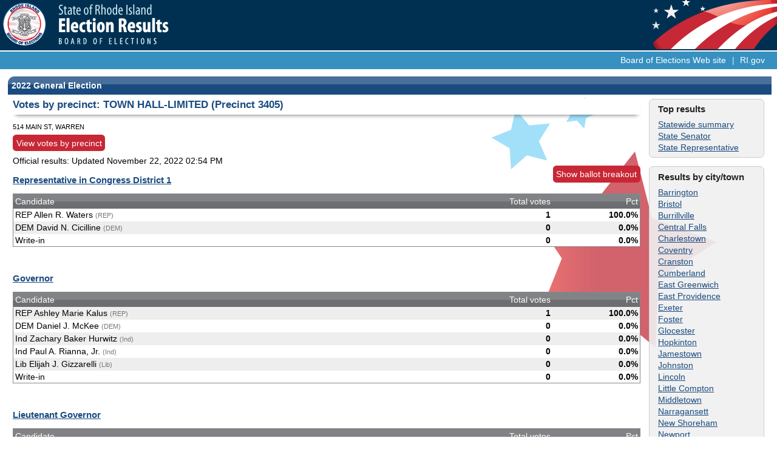

--- FILE ---
content_type: text/html; charset=UTF-8
request_url: https://www.ri.gov/election/results/2022/general_election/warren/3405/
body_size: 3520
content:
<!DOCTYPE html>
<html id="doc" class="no-js">
	<head>

  <script type="text/javascript">
    var doc = document.getElementById('doc');
    doc.removeAttribute('class', 'no-js');
    doc.setAttribute('class', 'js');
  </script>

  <script type="text/javascript">
    if(top != self) top.location.replace(location);
  </script>

<!--
  <link rel="stylesheet" href="/election/results/assets/stylesheets/screen.css" type="text/css">
  <link rel="stylesheet" href="/election/results/assets/stylesheets/small-screen.css" media="screen and (max-width: 480px), screen and (max-device-width: 480px)" type="text/css">
  <script src="/election/results/assets/javascripts/all.js" type="text/javascript"></script>
 -->

  <link rel="stylesheet" href="https://rigov.s3.amazonaws.com/election/results/assets/stylesheets/screen.css" type="text/css">
  <link rel="stylesheet" href="https://rigov.s3.amazonaws.com/election/results/assets/stylesheets/small-screen.css" media="screen and (max-width: 480px), screen and (max-device-width: 480px)" type="text/css">
  <script src="https://rigov.s3.amazonaws.com/election/results/assets/javascripts/ripri_2024.js" type="text/javascript"></script>


  <meta name="viewport" content="width=device-width, initial-scale=1.0, user-scalable=no">

<!--
	<meta http-equiv="refresh" content="300">
-->


	<title>RI.gov: Election Results</title>
</head>
<body>


<div id="pageContainer">
<div id="pageHeader">

  <div id="control-panel">
    <a class="navigation" href="#menu">=</a>
  </div>

  <img src="https://rigov.s3.amazonaws.com/election/results/assets/images/seal.gif" alt="Board of Elections seal">
  <img src="https://rigov.s3.amazonaws.com/election/results/assets/images/title.gif" alt="Election Results" border="0">

  <h1><span>RI.gov Election Results</span></h1>

  <div id="topNav">
		<A HREF="http://www.elections.ri.gov/" target="_blank">Board of Elections Web site</A>
    | <A HREF="http://www.ri.gov">RI.gov</A>
  </div>
</div>

<div id="pageContent">
<div id="contentArea">

<div id="mainContent">
<A NAME="content"></A>


  <h1 class="sticky">2022 General Election</h1>
  <div class="content warren">

  <div style="float: left; width: 100%;">
    
  <div class="navigation hide">
  
    <div class="content">

      <h3>Top results</h3>
      <div class="statewide"><a href="/election/results/2022/general_election/">Statewide summary</a></div>

  
      <div class="ga-senator"><a href="/election/results/2022/general_election/general_assembly/senator/">State Senator</a></div>
    
      <div class="ga-representative"><a href="/election/results/2022/general_election/general_assembly/representative/">State Representative</a></div>
    
  </div>
  <div class="content">
    <h3>Results by city/town</h3>
  
      <div class="barrington"><a href="/election/results/2022/general_election/barrington/">Barrington</a></div>
    
      <div class="bristol"><a href="/election/results/2022/general_election/bristol/">Bristol</a></div>
    
      <div class="burrillville"><a href="/election/results/2022/general_election/burrillville/">Burrillville</a></div>
    
      <div class="centralfalls"><a href="/election/results/2022/general_election/central_falls/">Central Falls</a></div>
    
      <div class="charlestown"><a href="/election/results/2022/general_election/charlestown/">Charlestown</a></div>
    
      <div class="coventry"><a href="/election/results/2022/general_election/coventry/">Coventry</a></div>
    
      <div class="cranston"><a href="/election/results/2022/general_election/cranston/">Cranston</a></div>
    
      <div class="cumberland"><a href="/election/results/2022/general_election/cumberland/">Cumberland</a></div>
    
      <div class="eastgreenwich"><a href="/election/results/2022/general_election/east_greenwich/">East Greenwich</a></div>
    
      <div class="eastprovidence"><a href="/election/results/2022/general_election/east_providence/">East Providence</a></div>
    
      <div class="exeter"><a href="/election/results/2022/general_election/exeter/">Exeter</a></div>
    
      <div class="foster"><a href="/election/results/2022/general_election/foster/">Foster</a></div>
    
      <div class="glocester"><a href="/election/results/2022/general_election/glocester/">Glocester</a></div>
    
      <div class="hopkinton"><a href="/election/results/2022/general_election/hopkinton/">Hopkinton</a></div>
    
      <div class="jamestown"><a href="/election/results/2022/general_election/jamestown/">Jamestown</a></div>
    
      <div class="johnston"><a href="/election/results/2022/general_election/johnston/">Johnston</a></div>
    
      <div class="lincoln"><a href="/election/results/2022/general_election/lincoln/">Lincoln</a></div>
    
      <div class="littlecompton"><a href="/election/results/2022/general_election/little_compton/">Little Compton</a></div>
    
      <div class="middletown"><a href="/election/results/2022/general_election/middletown/">Middletown</a></div>
    
      <div class="narragansett"><a href="/election/results/2022/general_election/narragansett/">Narragansett</a></div>
    
      <div class="newshoreham"><a href="/election/results/2022/general_election/new_shoreham/">New Shoreham</a></div>
    
      <div class="newport"><a href="/election/results/2022/general_election/newport/">Newport</a></div>
    
      <div class="northkingstown"><a href="/election/results/2022/general_election/north_kingstown/">North Kingstown</a></div>
    
      <div class="northprovidence"><a href="/election/results/2022/general_election/north_providence/">North Providence</a></div>
    
      <div class="northsmithfield"><a href="/election/results/2022/general_election/north_smithfield/">North Smithfield</a></div>
    
      <div class="pawtucket"><a href="/election/results/2022/general_election/pawtucket/">Pawtucket</a></div>
    
      <div class="portsmouth"><a href="/election/results/2022/general_election/portsmouth/">Portsmouth</a></div>
    
      <div class="providence"><a href="/election/results/2022/general_election/providence/">Providence</a></div>
    
      <div class="richmond"><a href="/election/results/2022/general_election/richmond/">Richmond</a></div>
    
      <div class="scituate"><a href="/election/results/2022/general_election/scituate/">Scituate</a></div>
    
      <div class="smithfield"><a href="/election/results/2022/general_election/smithfield/">Smithfield</a></div>
    
      <div class="southkingstown"><a href="/election/results/2022/general_election/south_kingstown/">South Kingstown</a></div>
    
      <div class="tiverton"><a href="/election/results/2022/general_election/tiverton/">Tiverton</a></div>
    
      <div class="warren"><a href="/election/results/2022/general_election/warren/">Warren</a></div>
    
      <div class="warwick"><a href="/election/results/2022/general_election/warwick/">Warwick</a></div>
    
      <div class="westgreenwich"><a href="/election/results/2022/general_election/west_greenwich/">West Greenwich</a></div>
    
      <div class="westwarwick"><a href="/election/results/2022/general_election/west_warwick/">West Warwick</a></div>
    
      <div class="westerly"><a href="/election/results/2022/general_election/westerly/">Westerly</a></div>
    
      <div class="woonsocket"><a href="/election/results/2022/general_election/woonsocket/">Woonsocket</a></div>
    </div>

    <div class="content">
      <div class="data"><a href="/election/results/2022/general_election/data/">Data files</a></div>
    </div>
  </div>

      <div class="results">
      <h2 id="contest-title" class="sticky">Votes by precinct: TOWN HALL-LIMITED (Precinct 3405)</h2>
    <div class="smallText" style="padding-bottom: 1em;">514 MAIN ST, WARREN</div>

    <div style="padding-bottom: 1em;">
    <div><a class="viewbutton" href="#" onClick="$('#byPrecinct').toggle('fast');">View votes by precinct</a></div>
    <div id="byPrecinct">
    <ul>
  
      <li class=""><a href="/election/results/2022/general_election/warren/3401/">KICKEMUIT MIDDLE SCHOOL (Precinct 3401)</a></li>  
      <li class=""><a href="/election/results/2022/general_election/warren/3402/">KICKEMUIT VILLAGE (Precinct 3402)</a></li>  
      <li class=""><a href="/election/results/2022/general_election/warren/3403/">TOWN HALL-COUNCIL CHAMBERS (Precinct 3403)</a></li>  
      <li class=""><a href="/election/results/2022/general_election/warren/3404/">MARY V. QUIRK SCHOOL (Precinct 3404)</a></li>  
      <li class=""><a href="/election/results/2022/general_election/warren/3405/">TOWN HALL-LIMITED (Precinct 3405)</a></li>  
    </ul>
    </div>
    </div>
  <div>Official results: Updated <span class="updated_at">November 22, 2022 02:54 PM</span></div>
    <a class="viewbutton mailballots" href="#" onClick="$('.mailinbreakout').toggle();">Show ballot breakout</a>
      <h3><a href="/election/results/2022/general_election/races/1.html" title="Statewide votes for Representative in Congress District 1">Representative in Congress District 1</a></h3>
      
      <div class="raceResults">
        <table class="formbox results responsive" width="100%" summary="Representative in Congress District 1" cellpadding="0" cellspacing="0">
        <thead>
        <tr>
          <th class="candidate" scope="col">Candidate</th>
      <th class="votes" scope="col"><div class="mailinbreakout">Ballot breakout</div></th>
          <th class="votes" scope="col" width="15%">Total votes</th>
          <th class="percent" scope="col" width="8%">Pct</th>
        
        </thead>
        </tr>
        <tbody>
      
        <tr class="">
          <td scope="row" class="candidate" data-title="Candidate">REP Allen R. Waters <span class="smalltext">(REP)</span> </td>
      
            <td class="number mail-in" width="25%">
          <ul class="mailinbreakout">
            <li>Polling&nbsp;place:&nbsp;0</li>
            <li>Mail&nbsp;ballots:&nbsp;1</li>
            <li>Early&nbsp;Voting:&nbsp;0</li>
          </ul>
        </td>
        
          <td class="number total votes" data-title="Total votes">1</td>
      
        <td class="number total percent" data-title="Pct">100.0%</td>
        
        </tr>
      
        <tr class="odd">
          <td scope="row" class="candidate" data-title="Candidate">DEM David N. Cicilline <span class="smalltext">(DEM)</span> </td>
      
            <td class="number mail-in" width="25%">
          <ul class="mailinbreakout">
            <li>Polling&nbsp;place:&nbsp;0</li>
            <li>Mail&nbsp;ballots:&nbsp;0</li>
            <li>Early&nbsp;Voting:&nbsp;0</li>
          </ul>
        </td>
        
          <td class="number total votes" data-title="Total votes">0</td>
      
        <td class="number total percent" data-title="Pct">0.0%</td>
        
        </tr>
      
        <tr class="">
          <td scope="row" class="candidate" data-title="Candidate">Write-in</td>
      
            <td class="number mail-in" width="25%">
          <ul class="mailinbreakout">
            <li>Polling&nbsp;place:&nbsp;0</li>
            <li>Mail&nbsp;ballots:&nbsp;0</li>
            <li>Early&nbsp;Voting:&nbsp;0</li>
          </ul>
        </td>
        
          <td class="number total votes" data-title="Total votes">0</td>
      
        <td class="number total percent" data-title="Pct">0.0%</td>
        
        </tr>
       </table></div> 

      <h3><a href="/election/results/2022/general_election/races/3.html" title="Statewide votes for Governor">Governor</a></h3>
      
      <div class="raceResults">
        <table class="formbox results responsive" width="100%" summary="Governor" cellpadding="0" cellspacing="0">
        <thead>
        <tr>
          <th class="candidate" scope="col">Candidate</th>
      <th class="votes" scope="col"><div class="mailinbreakout">Ballot breakout</div></th>
          <th class="votes" scope="col" width="15%">Total votes</th>
          <th class="percent" scope="col" width="8%">Pct</th>
        
        </thead>
        </tr>
        <tbody>
      
        <tr class="odd">
          <td scope="row" class="candidate" data-title="Candidate">REP Ashley Marie Kalus <span class="smalltext">(REP)</span> </td>
      
            <td class="number mail-in" width="25%">
          <ul class="mailinbreakout">
            <li>Polling&nbsp;place:&nbsp;0</li>
            <li>Mail&nbsp;ballots:&nbsp;1</li>
            <li>Early&nbsp;Voting:&nbsp;0</li>
          </ul>
        </td>
        
          <td class="number total votes" data-title="Total votes">1</td>
      
        <td class="number total percent" data-title="Pct">100.0%</td>
        
        </tr>
      
        <tr class="">
          <td scope="row" class="candidate" data-title="Candidate">DEM Daniel J. McKee <span class="smalltext">(DEM)</span> </td>
      
            <td class="number mail-in" width="25%">
          <ul class="mailinbreakout">
            <li>Polling&nbsp;place:&nbsp;0</li>
            <li>Mail&nbsp;ballots:&nbsp;0</li>
            <li>Early&nbsp;Voting:&nbsp;0</li>
          </ul>
        </td>
        
          <td class="number total votes" data-title="Total votes">0</td>
      
        <td class="number total percent" data-title="Pct">0.0%</td>
        
        </tr>
      
        <tr class="odd">
          <td scope="row" class="candidate" data-title="Candidate">Ind Zachary Baker Hurwitz <span class="smalltext">(Ind)</span> </td>
      
            <td class="number mail-in" width="25%">
          <ul class="mailinbreakout">
            <li>Polling&nbsp;place:&nbsp;0</li>
            <li>Mail&nbsp;ballots:&nbsp;0</li>
            <li>Early&nbsp;Voting:&nbsp;0</li>
          </ul>
        </td>
        
          <td class="number total votes" data-title="Total votes">0</td>
      
        <td class="number total percent" data-title="Pct">0.0%</td>
        
        </tr>
      
        <tr class="">
          <td scope="row" class="candidate" data-title="Candidate">Ind Paul A. Rianna, Jr. <span class="smalltext">(Ind)</span> </td>
      
            <td class="number mail-in" width="25%">
          <ul class="mailinbreakout">
            <li>Polling&nbsp;place:&nbsp;0</li>
            <li>Mail&nbsp;ballots:&nbsp;0</li>
            <li>Early&nbsp;Voting:&nbsp;0</li>
          </ul>
        </td>
        
          <td class="number total votes" data-title="Total votes">0</td>
      
        <td class="number total percent" data-title="Pct">0.0%</td>
        
        </tr>
      
        <tr class="odd">
          <td scope="row" class="candidate" data-title="Candidate">Lib Elijah J. Gizzarelli <span class="smalltext">(Lib)</span> </td>
      
            <td class="number mail-in" width="25%">
          <ul class="mailinbreakout">
            <li>Polling&nbsp;place:&nbsp;0</li>
            <li>Mail&nbsp;ballots:&nbsp;0</li>
            <li>Early&nbsp;Voting:&nbsp;0</li>
          </ul>
        </td>
        
          <td class="number total votes" data-title="Total votes">0</td>
      
        <td class="number total percent" data-title="Pct">0.0%</td>
        
        </tr>
      
        <tr class="">
          <td scope="row" class="candidate" data-title="Candidate">Write-in</td>
      
            <td class="number mail-in" width="25%">
          <ul class="mailinbreakout">
            <li>Polling&nbsp;place:&nbsp;0</li>
            <li>Mail&nbsp;ballots:&nbsp;0</li>
            <li>Early&nbsp;Voting:&nbsp;0</li>
          </ul>
        </td>
        
          <td class="number total votes" data-title="Total votes">0</td>
      
        <td class="number total percent" data-title="Pct">0.0%</td>
        
        </tr>
       </table></div> 

      <h3><a href="/election/results/2022/general_election/races/4.html" title="Statewide votes for Lieutenant Governor">Lieutenant Governor</a></h3>
      
      <div class="raceResults">
        <table class="formbox results responsive" width="100%" summary="Lieutenant Governor" cellpadding="0" cellspacing="0">
        <thead>
        <tr>
          <th class="candidate" scope="col">Candidate</th>
      <th class="votes" scope="col"><div class="mailinbreakout">Ballot breakout</div></th>
          <th class="votes" scope="col" width="15%">Total votes</th>
          <th class="percent" scope="col" width="8%">Pct</th>
        
        </thead>
        </tr>
        <tbody>
      
        <tr class="odd">
          <td scope="row" class="candidate" data-title="Candidate">REP Aaron C. Guckian <span class="smalltext">(REP)</span> </td>
      
            <td class="number mail-in" width="25%">
          <ul class="mailinbreakout">
            <li>Polling&nbsp;place:&nbsp;0</li>
            <li>Mail&nbsp;ballots:&nbsp;1</li>
            <li>Early&nbsp;Voting:&nbsp;0</li>
          </ul>
        </td>
        
          <td class="number total votes" data-title="Total votes">1</td>
      
        <td class="number total percent" data-title="Pct">100.0%</td>
        
        </tr>
      
        <tr class="">
          <td scope="row" class="candidate" data-title="Candidate">DEM Sabina Matos <span class="smalltext">(DEM)</span> </td>
      
            <td class="number mail-in" width="25%">
          <ul class="mailinbreakout">
            <li>Polling&nbsp;place:&nbsp;0</li>
            <li>Mail&nbsp;ballots:&nbsp;0</li>
            <li>Early&nbsp;Voting:&nbsp;0</li>
          </ul>
        </td>
        
          <td class="number total votes" data-title="Total votes">0</td>
      
        <td class="number total percent" data-title="Pct">0.0%</td>
        
        </tr>
      
        <tr class="odd">
          <td scope="row" class="candidate" data-title="Candidate">Ind Ross K. McCurdy <span class="smalltext">(Ind)</span> </td>
      
            <td class="number mail-in" width="25%">
          <ul class="mailinbreakout">
            <li>Polling&nbsp;place:&nbsp;0</li>
            <li>Mail&nbsp;ballots:&nbsp;0</li>
            <li>Early&nbsp;Voting:&nbsp;0</li>
          </ul>
        </td>
        
          <td class="number total votes" data-title="Total votes">0</td>
      
        <td class="number total percent" data-title="Pct">0.0%</td>
        
        </tr>
      
        <tr class="">
          <td scope="row" class="candidate" data-title="Candidate">Write-in</td>
      
            <td class="number mail-in" width="25%">
          <ul class="mailinbreakout">
            <li>Polling&nbsp;place:&nbsp;0</li>
            <li>Mail&nbsp;ballots:&nbsp;0</li>
            <li>Early&nbsp;Voting:&nbsp;0</li>
          </ul>
        </td>
        
          <td class="number total votes" data-title="Total votes">0</td>
      
        <td class="number total percent" data-title="Pct">0.0%</td>
        
        </tr>
       </table></div> 

      <h3><a href="/election/results/2022/general_election/races/5.html" title="Statewide votes for Secretary of State">Secretary of State</a></h3>
      
      <div class="raceResults">
        <table class="formbox results responsive" width="100%" summary="Secretary of State" cellpadding="0" cellspacing="0">
        <thead>
        <tr>
          <th class="candidate" scope="col">Candidate</th>
      <th class="votes" scope="col"><div class="mailinbreakout">Ballot breakout</div></th>
          <th class="votes" scope="col" width="15%">Total votes</th>
          <th class="percent" scope="col" width="8%">Pct</th>
        
        </thead>
        </tr>
        <tbody>
      
        <tr class="odd">
          <td scope="row" class="candidate" data-title="Candidate">REP Pat V. Cortellessa <span class="smalltext">(REP)</span> </td>
      
            <td class="number mail-in" width="25%">
          <ul class="mailinbreakout">
            <li>Polling&nbsp;place:&nbsp;0</li>
            <li>Mail&nbsp;ballots:&nbsp;1</li>
            <li>Early&nbsp;Voting:&nbsp;0</li>
          </ul>
        </td>
        
          <td class="number total votes" data-title="Total votes">1</td>
      
        <td class="number total percent" data-title="Pct">100.0%</td>
        
        </tr>
      
        <tr class="">
          <td scope="row" class="candidate" data-title="Candidate">DEM Gregg Amore <span class="smalltext">(DEM)</span> </td>
      
            <td class="number mail-in" width="25%">
          <ul class="mailinbreakout">
            <li>Polling&nbsp;place:&nbsp;0</li>
            <li>Mail&nbsp;ballots:&nbsp;0</li>
            <li>Early&nbsp;Voting:&nbsp;0</li>
          </ul>
        </td>
        
          <td class="number total votes" data-title="Total votes">0</td>
      
        <td class="number total percent" data-title="Pct">0.0%</td>
        
        </tr>
      
        <tr class="odd">
          <td scope="row" class="candidate" data-title="Candidate">Write-in</td>
      
            <td class="number mail-in" width="25%">
          <ul class="mailinbreakout">
            <li>Polling&nbsp;place:&nbsp;0</li>
            <li>Mail&nbsp;ballots:&nbsp;0</li>
            <li>Early&nbsp;Voting:&nbsp;0</li>
          </ul>
        </td>
        
          <td class="number total votes" data-title="Total votes">0</td>
      
        <td class="number total percent" data-title="Pct">0.0%</td>
        
        </tr>
       </table></div> 

      <h3><a href="/election/results/2022/general_election/races/6.html" title="Statewide votes for Attorney General">Attorney General</a></h3>
      
      <div class="raceResults">
        <table class="formbox results responsive" width="100%" summary="Attorney General" cellpadding="0" cellspacing="0">
        <thead>
        <tr>
          <th class="candidate" scope="col">Candidate</th>
      <th class="votes" scope="col"><div class="mailinbreakout">Ballot breakout</div></th>
          <th class="votes" scope="col" width="15%">Total votes</th>
          <th class="percent" scope="col" width="8%">Pct</th>
        
        </thead>
        </tr>
        <tbody>
      
        <tr class="">
          <td scope="row" class="candidate" data-title="Candidate">REP Charles C. Calenda <span class="smalltext">(REP)</span> </td>
      
            <td class="number mail-in" width="25%">
          <ul class="mailinbreakout">
            <li>Polling&nbsp;place:&nbsp;0</li>
            <li>Mail&nbsp;ballots:&nbsp;1</li>
            <li>Early&nbsp;Voting:&nbsp;0</li>
          </ul>
        </td>
        
          <td class="number total votes" data-title="Total votes">1</td>
      
        <td class="number total percent" data-title="Pct">100.0%</td>
        
        </tr>
      
        <tr class="odd">
          <td scope="row" class="candidate" data-title="Candidate">DEM Peter F. Neronha <span class="smalltext">(DEM)</span> </td>
      
            <td class="number mail-in" width="25%">
          <ul class="mailinbreakout">
            <li>Polling&nbsp;place:&nbsp;0</li>
            <li>Mail&nbsp;ballots:&nbsp;0</li>
            <li>Early&nbsp;Voting:&nbsp;0</li>
          </ul>
        </td>
        
          <td class="number total votes" data-title="Total votes">0</td>
      
        <td class="number total percent" data-title="Pct">0.0%</td>
        
        </tr>
      
        <tr class="">
          <td scope="row" class="candidate" data-title="Candidate">Write-in</td>
      
            <td class="number mail-in" width="25%">
          <ul class="mailinbreakout">
            <li>Polling&nbsp;place:&nbsp;0</li>
            <li>Mail&nbsp;ballots:&nbsp;0</li>
            <li>Early&nbsp;Voting:&nbsp;0</li>
          </ul>
        </td>
        
          <td class="number total votes" data-title="Total votes">0</td>
      
        <td class="number total percent" data-title="Pct">0.0%</td>
        
        </tr>
       </table></div> 

      <h3><a href="/election/results/2022/general_election/races/7.html" title="Statewide votes for General Treasurer">General Treasurer</a></h3>
      
      <div class="raceResults">
        <table class="formbox results responsive" width="100%" summary="General Treasurer" cellpadding="0" cellspacing="0">
        <thead>
        <tr>
          <th class="candidate" scope="col">Candidate</th>
      <th class="votes" scope="col"><div class="mailinbreakout">Ballot breakout</div></th>
          <th class="votes" scope="col" width="15%">Total votes</th>
          <th class="percent" scope="col" width="8%">Pct</th>
        
        </thead>
        </tr>
        <tbody>
      
        <tr class="odd">
          <td scope="row" class="candidate" data-title="Candidate">REP James L. Lathrop <span class="smalltext">(REP)</span> </td>
      
            <td class="number mail-in" width="25%">
          <ul class="mailinbreakout">
            <li>Polling&nbsp;place:&nbsp;0</li>
            <li>Mail&nbsp;ballots:&nbsp;1</li>
            <li>Early&nbsp;Voting:&nbsp;0</li>
          </ul>
        </td>
        
          <td class="number total votes" data-title="Total votes">1</td>
      
        <td class="number total percent" data-title="Pct">100.0%</td>
        
        </tr>
      
        <tr class="">
          <td scope="row" class="candidate" data-title="Candidate">DEM James A. Diossa <span class="smalltext">(DEM)</span> </td>
      
            <td class="number mail-in" width="25%">
          <ul class="mailinbreakout">
            <li>Polling&nbsp;place:&nbsp;0</li>
            <li>Mail&nbsp;ballots:&nbsp;0</li>
            <li>Early&nbsp;Voting:&nbsp;0</li>
          </ul>
        </td>
        
          <td class="number total votes" data-title="Total votes">0</td>
      
        <td class="number total percent" data-title="Pct">0.0%</td>
        
        </tr>
      
        <tr class="odd">
          <td scope="row" class="candidate" data-title="Candidate">Write-in</td>
      
            <td class="number mail-in" width="25%">
          <ul class="mailinbreakout">
            <li>Polling&nbsp;place:&nbsp;0</li>
            <li>Mail&nbsp;ballots:&nbsp;0</li>
            <li>Early&nbsp;Voting:&nbsp;0</li>
          </ul>
        </td>
        
          <td class="number total votes" data-title="Total votes">0</td>
      
        <td class="number total percent" data-title="Pct">0.0%</td>
        
        </tr>
       </table></div> 

      <h3><a href="/election/results/2022/general_election/races/346.html" title="Statewide votes for 1. URI NARRAGANSETT BAY CAMPUS - $100,000,000">1. URI NARRAGANSETT BAY CAMPUS - $100,000,000</a></h3>
      
      <div class="raceResults">
        <table class="formbox results responsive" width="100%" summary="1. URI NARRAGANSETT BAY CAMPUS - $100,000,000" cellpadding="0" cellspacing="0">
        <thead>
        <tr>
          <th class="candidate" scope="col">Candidate</th>
      <th class="votes" scope="col"><div class="mailinbreakout">Ballot breakout</div></th>
          <th class="votes" scope="col" width="15%">Total votes</th>
          <th class="percent" scope="col" width="8%">Pct</th>
        
        </thead>
        </tr>
        <tbody>
      
        <tr class="">
          <td scope="row" class="candidate" data-title="Candidate">Reject</td>
      
            <td class="number mail-in" width="25%">
          <ul class="mailinbreakout">
            <li>Polling&nbsp;place:&nbsp;0</li>
            <li>Mail&nbsp;ballots:&nbsp;1</li>
            <li>Early&nbsp;Voting:&nbsp;0</li>
          </ul>
        </td>
        
          <td class="number total votes" data-title="Total votes">1</td>
      
        <td class="number total percent" data-title="Pct">100.0%</td>
        
        </tr>
      
        <tr class="odd">
          <td scope="row" class="candidate" data-title="Candidate">Approve</td>
      
            <td class="number mail-in" width="25%">
          <ul class="mailinbreakout">
            <li>Polling&nbsp;place:&nbsp;0</li>
            <li>Mail&nbsp;ballots:&nbsp;0</li>
            <li>Early&nbsp;Voting:&nbsp;0</li>
          </ul>
        </td>
        
          <td class="number total votes" data-title="Total votes">0</td>
      
        <td class="number total percent" data-title="Pct">0.0%</td>
        
        </tr>
       </table></div> 

      <h3><a href="/election/results/2022/general_election/races/347.html" title="Statewide votes for 2. RHODE ISLAND SCHOOL BUILDINGS - $250,000,000">2. RHODE ISLAND SCHOOL BUILDINGS - $250,000,000</a></h3>
      
      <div class="raceResults">
        <table class="formbox results responsive" width="100%" summary="2. RHODE ISLAND SCHOOL BUILDINGS - $250,000,000" cellpadding="0" cellspacing="0">
        <thead>
        <tr>
          <th class="candidate" scope="col">Candidate</th>
      <th class="votes" scope="col"><div class="mailinbreakout">Ballot breakout</div></th>
          <th class="votes" scope="col" width="15%">Total votes</th>
          <th class="percent" scope="col" width="8%">Pct</th>
        
        </thead>
        </tr>
        <tbody>
      
        <tr class="">
          <td scope="row" class="candidate" data-title="Candidate">Approve</td>
      
            <td class="number mail-in" width="25%">
          <ul class="mailinbreakout">
            <li>Polling&nbsp;place:&nbsp;0</li>
            <li>Mail&nbsp;ballots:&nbsp;1</li>
            <li>Early&nbsp;Voting:&nbsp;0</li>
          </ul>
        </td>
        
          <td class="number total votes" data-title="Total votes">1</td>
      
        <td class="number total percent" data-title="Pct">100.0%</td>
        
        </tr>
      
        <tr class="odd">
          <td scope="row" class="candidate" data-title="Candidate">Reject</td>
      
            <td class="number mail-in" width="25%">
          <ul class="mailinbreakout">
            <li>Polling&nbsp;place:&nbsp;0</li>
            <li>Mail&nbsp;ballots:&nbsp;0</li>
            <li>Early&nbsp;Voting:&nbsp;0</li>
          </ul>
        </td>
        
          <td class="number total votes" data-title="Total votes">0</td>
      
        <td class="number total percent" data-title="Pct">0.0%</td>
        
        </tr>
       </table></div> 

      <h3><a href="/election/results/2022/general_election/races/348.html" title="Statewide votes for 3. GREEN ECONOMY BONDS - $50,000,000">3. GREEN ECONOMY BONDS - $50,000,000</a></h3>
      
      <div class="raceResults">
        <table class="formbox results responsive" width="100%" summary="3. GREEN ECONOMY BONDS - $50,000,000" cellpadding="0" cellspacing="0">
        <thead>
        <tr>
          <th class="candidate" scope="col">Candidate</th>
      <th class="votes" scope="col"><div class="mailinbreakout">Ballot breakout</div></th>
          <th class="votes" scope="col" width="15%">Total votes</th>
          <th class="percent" scope="col" width="8%">Pct</th>
        
        </thead>
        </tr>
        <tbody>
      
        <tr class="">
          <td scope="row" class="candidate" data-title="Candidate">Approve</td>
      
            <td class="number mail-in" width="25%">
          <ul class="mailinbreakout">
            <li>Polling&nbsp;place:&nbsp;0</li>
            <li>Mail&nbsp;ballots:&nbsp;1</li>
            <li>Early&nbsp;Voting:&nbsp;0</li>
          </ul>
        </td>
        
          <td class="number total votes" data-title="Total votes">1</td>
      
        <td class="number total percent" data-title="Pct">100.0%</td>
        
        </tr>
      
        <tr class="odd">
          <td scope="row" class="candidate" data-title="Candidate">Reject</td>
      
            <td class="number mail-in" width="25%">
          <ul class="mailinbreakout">
            <li>Polling&nbsp;place:&nbsp;0</li>
            <li>Mail&nbsp;ballots:&nbsp;0</li>
            <li>Early&nbsp;Voting:&nbsp;0</li>
          </ul>
        </td>
        
          <td class="number total votes" data-title="Total votes">0</td>
      
        <td class="number total percent" data-title="Pct">0.0%</td>
        
        </tr>
       </tbody></table></div> 
<p>** Polling places with more than one ballot scanner may display as 100% reported despite results only being received from one scanner. Results will be updated when the results from any additional scanner(s) in that precinct are received.</p>

      </div>
      </div>
      <div style="clear: both;"></div>
      </div>
    		<div style="clear: both;"></div>
</div>

		<div style="clear: both;"></div>
	</div>
</div>


<div id="pageFooter">
  <div class="columns">
  	<div class="centercolumn">
	    <div class="content">
	    	<A HREF="http://www.elections.ri.gov/" target="_blank">Board of Elections Web site</A> | <A HREF="http://www.ri.gov">RI.gov</A> 
	    </div>
    </div>
  </div>
</div>



</div>


<script type="text/javascript">
var gaJsHost = (("https:" == document.location.protocol) ? "https://ssl." : "http://www.");
document.write(unescape("%3Cscript src='" + gaJsHost + "google-analytics.com/ga.js' type='text/javascript'%3E%3C/script%3E"));
</script>
<script type="text/javascript">
var pageTracker = _gat._getTracker("UA-4621529-1");
pageTracker._initData();
pageTracker._trackPageview();
</script>

</body>
</html>


--- FILE ---
content_type: text/css
request_url: https://rigov.s3.amazonaws.com/election/results/assets/stylesheets/small-screen.css
body_size: 8369
content:
/*** small-screen Global ***/

#header {min-width: 300px;}

#pageHeader img {display: none;}

#pageHeader h1 span {display: block; float: none; text-indent: none; height: 1em; padding: 1em; font-size: 1.1em; line-height: 1.3em; color: #fff; position: relative; border-bottom: 3px solid #ccc; }

#mainContent { min-width: 300px; border: none; margin: 0; padding: 0;}
.navigation .smalltext { margin-left: 0.5em;}

#mainContent p {padding-bottom: 1em;}


#mainContent h1 { background-image: none; background-color: #194B80; color: #fff; font-size: 1em; font-weight: bold; padding: 0.3em; border-bottom: 1px solid #ccc; width: 100%; line-height: 1.5em; margin: 0; z-index: 10;}
#contest-title { background-color: #fff; width: 100%; margin: 0; z-index: 10;}
#pageContent { margin: 0;}

#mainContent h2 {font-weight: bold; font-size: 1em; color: #444; line-height: 1.3em;  padding: 0.6em 0; margin: 0;}

#mainContent h3 { margin: 0; }



#mainContent table.responsive tr td.mail-in { border-width: 0;}
/*#mainContent table.responsive tr.odd td.mail-in .mailinbreakout { height: 3em; }*/


body {min-width: 320px;}

#topNav {display: none;}

.right, .left {float: none;}

.fifty, .fourty, .sixty, .thirty {width: 100%;}

.centerContent {padding: 0; width: 100%;}


/*
#pageContent #mainContent .progressNav {background: none; width: 90%; font-size: .8em; padding: .2em 0; margin: 0 2% 1.5em 2%; display: block; line-height: 1em; border-top: none; border-bottom: none;}

#mainContent .progressNav span.current {background: none; background: #eee; display: block; margin: 0; border-radius: .5em;} 

#mainContent .progressNav span {display: block; padding: .2em 2%; margin: 0;}
*/

#pageContent #mainContent .progressNav { background: none; width: 90%; font-size: .7em; padding: 0.3em 0; margin: 0 0 1.5em 0; display: block; line-height: 1.2em; border-width: 0; }

#mainContent .progressNav span.current {background: none; background: #eee; border-radius: .5em;} 

#mainContent .progressNav span { padding: 0.3em 0.4em; margin: 0 1em 0 0;}


/*
#mainContent .progressNav, #mainContent .progressNavCar, #mainContent .progressNavBoat { display: none; }
*/


#pageContent #mainContent .cssbuttons {padding: 0; margin: 1em 0;}
#pageContent #mainContent .cssbuttons a, #pageContent #mainContent .cssbuttons button { margin: 0.5em 0; }

#mainContent .cssbuttons a {display: block; padding: 1em 2%; text-align: center;}
#mainContent .cssbuttons a.positive, #mainContent .cssbuttons a.negative {display: block;}

#mainContent .cssbuttons a.negative {background: rgba(0,0,0,.2); width: 96%;}

#pageContent #mainContent .cssbuttons button {display: block; margin: 1em 0 ; width: 100%; padding: 1em 2em;}

#mainContent form fieldset.application, 
#pageContent #mainContent form fieldset,
#mainContent form fieldset.alternate {border: none; background: none; }

#mainContent form fieldset.application input, #mainContent form.application input,
#mainContent form fieldset.alternate input {border-radius: .3em; border: 1px solid #777; padding: .5em 2%; display: block; width: 90%;}
#mainContent form fieldset.alternate input.radio, #mainContent input.radio, #mainContent fieldset.alternate input.checkbox, #mainContent fieldset input.checkbox { display: inline; width: auto; }

#mainContent form fieldset.application select, #mainContent form.application select,
#mainContent form fieldset.alternate select {
  width: 90%;
  font-size: 1.3em;
}

#mainContent form fieldset.application input:focus, #mainContent form.application input:focus,
#mainContent form fieldset.alternate input:focus {background: #def; outline: none; border: 1px solid #194b80;}

#mainContent form fieldset.application label, #mainContent form.application label {font-weight: bold; color: #444; }
#mainContent form.application fieldset label {font-weight: bold; color: #444; width: 90%; margin-left: 0; text-align: left;}
#mainContent form.application fieldset label.collection_radio, #mainContent form.application fieldset li.radioblock label, #mainContent form.application fieldset ul.collection li label { width: auto; line-height: 1.3em; }

#mainContent form.application fieldset ul.collection li {
  padding: 0.7em 0;
}
#mainContent form fieldset.application legend, #pageContent #mainContent form fieldset legend {color: #194b80; padding: 0;}

#mainContent form fieldset.application ul li,
#mainContent form fieldset.application ol li,
#mainContent form fieldset.alternate ul li,
#mainContent form fieldset.alternate ol li,
#mainContent form fieldset.alternate div   {padding: .5em 0;}


#mainContent form fieldset.alternate input#cc_exp_m,
#mainContent form fieldset.alternate input#cc_exp_y, #mainContent form fieldset.alternate input.date {width: auto; display: inline; padding: .5em .5em;   margin: 0}

#mainContent form fieldset.alternate li.string.required {margin: 0; padding: .4em;}

#mainContent form.application {padding: 0; margin: 0; }
#mainContent form.application fieldset.alternate {padding: 0; margin: 0;}


#mainContent .notdoneYet, #mainContent .success, #mainContent .heresthething { width: 96%; margin: 0; padding: 0.5em; background-image: none; }

#mainContent .error {margin: 1em 0;}


.postit {width: 90%; margin: 0;}

#mainContent .cssbuttons.alternate a.big {font-size: 1em; padding: 1em; max-width: 94%; margin: 0; font-weight: normal;}




#mainContent ul.summary li em {
  display: inline-block;
  width: 100%;
  color: #444;
  font-weight: bold;
}

.postit {
  -webkit-transform: rotate(0deg);
}


/** Thanks to http://elvery.net/demo/responsive-tables/ **/

#mainContent table.responsive, 
#mainContent table.responsive thead, 
#mainContent table.responsive tbody, 
#mainContent table.responsive th, 
#mainContent table.responsive td, 
#mainContent table.responsive tr { 
  display: block; 
}


#mainContent table.responsive thead tr, #mainContent table.responsive th { 
  position: absolute;
  top: -9999px;
  left: -9999px;
}

#mainContent table.responsive tr { border: 1px solid #ccc; }

#mainContent table.responsive td { 
  border: none;
  border-bottom: 1px solid #eee; 
  position: relative;
  padding-left: 50%; 
  white-space: normal;
  text-align: left;
  line-height: 1.3em;
}

#mainContent table.responsive td:before { 
  /* Now like a table header */
  position: absolute;
  top: 1px;
  left: 1px;
  width: 45%; 
  padding-right: 1em; 
  white-space: nowrap;
  text-align:left;
  font-weight: bold;
  line-height: 1.2em;
}

/* Label the data */
#mainContent table.responsive td:before { 
  content: attr(data-title); 
}

#mainContent table.responsive td.block { 
  padding: 0.3em;
}


/*** small-screen - Election results ***/
#mainContent {
  background-image: none;
}

#mainContent div.results {
  float: none;
  width: 100%;
}

#doc.no-js #skip-link { display: block; text-align: right; }

#doc.js #control-panel { display: inline; float: right; width: 5em;}

#doc.js #control-panel .navigation {
  position: absolute;
  top: 10px; 
  right: 10px;
  background: #2B577C url(../images/header/menu-mobile-small.png) center no-repeat;
  background: rgba(6,39,68,.3) url(../images/header/menu-mobile-small.png) center no-repeat;
  margin: 0 10px;
  padding: .4em .2em; 
  opacity: .9;
  z-index: 1;
  display: block; 
  width: 28px; 
  height: 15px;
  text-indent: -100%;
  white-space: nowrap;
  border-radius: .2em;
  border-bottom: 1px solid rgba(255,255,255,.3);
  border-top: 1px solid rgba(0,0,0,.2);
  cursor: pointer;
}

#mainContent div.navigation {
  width: 100%;
  background: #fff;
}
#mainContent div.navigation div.content {
  font-size: 1.3em;
}

#doc.no-js #mainContent div.navigation {
  float: none;
}

#doc.js #mainContent.nav-visible div.navigation, #doc.js #mainContent div.navigation {
  -webkit-transition: .3s all ease;
  -moz-transition: .3s all ease;
  -o-transition: .3s all ease;    
  -ms-transition: .3s all ease;
  transition: .3s all ease; 
}

#doc.js #mainContent div.navigation {
  position: relative;
  float: left;
  margin: 0 0 0 -120%;
  padding: 0.8em;
  border-style: solid;
  border-width: 3px 3px 3px 0;
  border-color: #777;
  -webkit-box-shadow: 0 5px 5px rgba(0,0,0,.3);
  -webkit-border-radius: 0 .5em .5em 0;
  -moz-border-radius: 0 .5em .5em 0;
  border-radius: 0 .5em .5em 0;
}

#doc.js #mainContent.nav-visible div.navigation {
  position: relative;
  left: -22px;
  margin-left: 0;
  width: 80%;
  margin-bottom: 2em;
}
